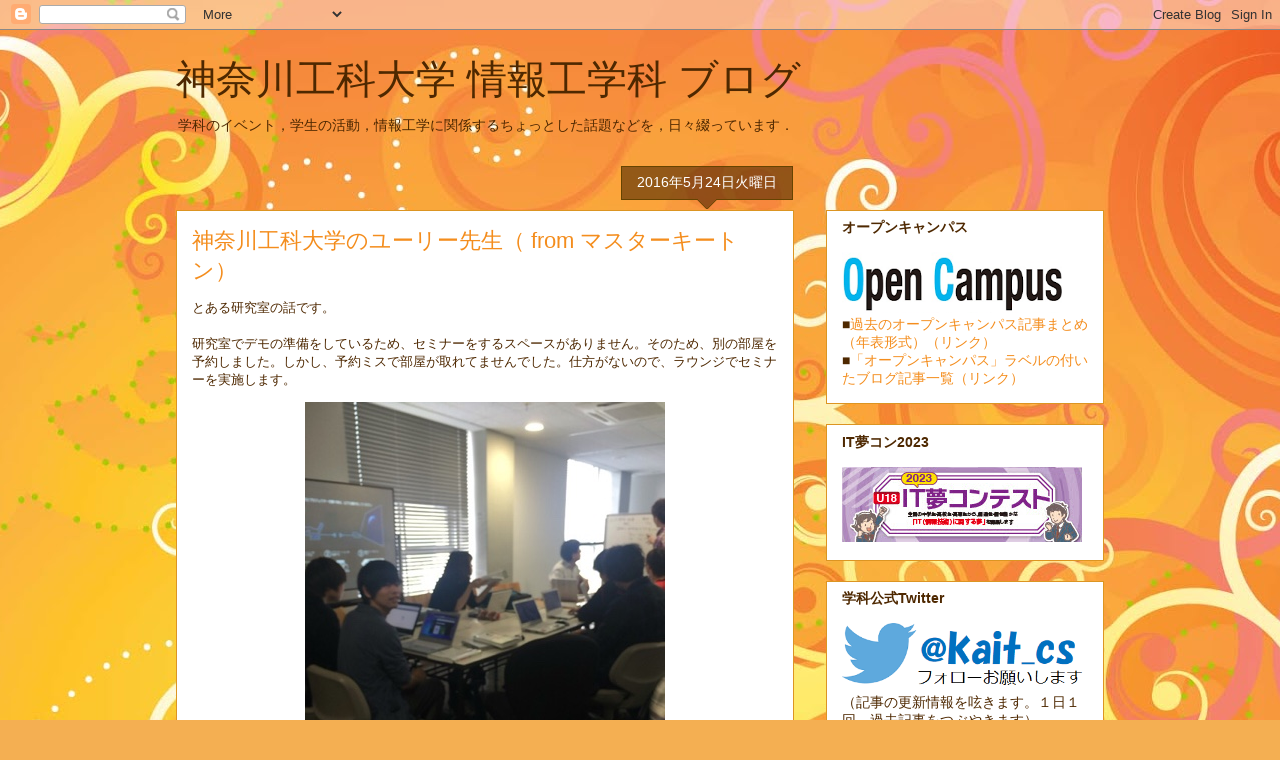

--- FILE ---
content_type: text/html; charset=UTF-8
request_url: http://blog.cs.kanagawa-it.ac.jp/b/stats?m=0&style=BLACK_TRANSPARENT&timeRange=ALL_TIME&token=APq4FmB-mCeWvm9wcAUpRk5fGUAmWjxcnxgVZuL5xO6PGPifG2ugG5gmJX5aJupA_-YalwlBsYlVLssfLB1aKq9zphCqwFHBSg
body_size: 263
content:
{"total":2359872,"sparklineOptions":{"backgroundColor":{"fillOpacity":0.1,"fill":"#000000"},"series":[{"areaOpacity":0.3,"color":"#202020"}]},"sparklineData":[[0,21],[1,34],[2,45],[3,54],[4,41],[5,31],[6,42],[7,89],[8,90],[9,82],[10,39],[11,86],[12,63],[13,10],[14,18],[15,38],[16,73],[17,13],[18,22],[19,54],[20,100],[21,56],[22,42],[23,56],[24,10],[25,9],[26,9],[27,10],[28,14],[29,11]],"nextTickMs":211764}